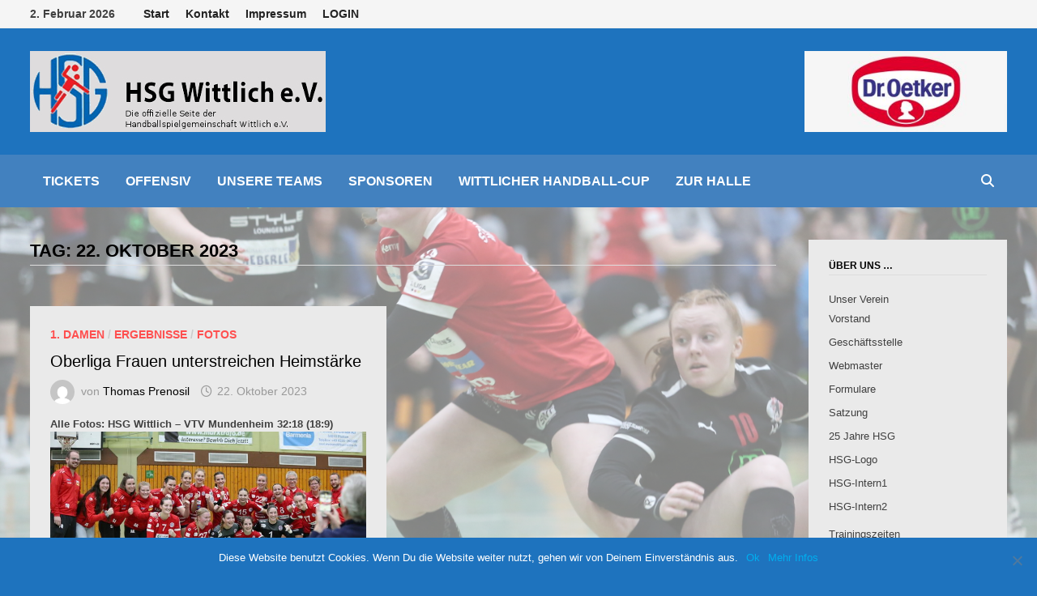

--- FILE ---
content_type: text/html; charset=UTF-8
request_url: https://www.hsg-wittlich.de/2023/10/22/
body_size: 19582
content:
<!doctype html>
<html lang="de">
<head>
	<meta charset="UTF-8">
	<meta name="viewport" content="width=device-width, initial-scale=1">
	<link rel="profile" href="https://gmpg.org/xfn/11">

	<title>22. Oktober 2023</title>

	  <meta name='robots' content='max-image-preview:large' />
	
		
	
  <link rel='dns-prefetch' href='//www.hsg-wittlich.de' />
<link rel="alternate" type="application/rss+xml" title=" &raquo; Feed" href="https://www.hsg-wittlich.de/feed/" />
<link rel="alternate" type="application/rss+xml" title=" &raquo; Kommentar-Feed" href="https://www.hsg-wittlich.de/comments/feed/" />
<script>wppaIsChrome=!!window.chrome &&(!!window.chrome.webstore || !!window.chrome.runtime),wppaOvlActivePanorama=0,wppaFullValign=[],wppaFullHalign=[],wppaFullFrameDelta=[],wppaAutoColumnWidth=[],wppaAutoColumnFrac=[],wppaFadeInAfterFadeOut=false,wppaPreambule=[],wppaThumbnailPitch=[],wppaFilmStripLength=[],wppaFilmStripMargin=[],wppaFilmStripAreaDelta=[],wppaIsMini=[],wppaPortraitOnly=[],wppaLightBox=[],wppaSlideInitRunning=[],wppaSlidePause=[],wppaSlideBlank=[],wppaFilmPageSize=[],wppaAspectRatio=[],wppaFullSize=[],wppaLightboxSingle=[],wppaSiteUrl="https://www.hsg-wittlich.de",wppaMasonryCols=[],wppaVideoPlaying=[],wppaAudioPlaying=[],wppaHis=0,wppaStartHtml=[],wppaCanAjaxRender=false,wppaCanPushState=false,wppaMaxOccur=0,wppaFirstOccur=0,wppaUsePhotoNamesInUrls=false,wppaShareHideWhenRunning=false,wppaCommentRequiredAfterVote=true,wppaTopMoc=0,wppaColWidth=[],wppaMCRWidth=[],wppaFotomotoHideWhenRunning=false,wppaFotomotoMinWidth=400,wppaPhotoView=[],wppaBackgroundColorImage="",wppaPopupLinkType="",wppaPopupOnclick=[],wppaThumbTargetBlank=false,wppaRel="rel",wppaThemeStyles="",wppaStickyHeaderHeight=0,wppaModalBgColor="#ffffff",wppaBoxRadius=0,wppaUploadEdit="none",wppaSlideOffset=[],wppaThumbPage=[],wppaThumbPageSize=0,wppaCoverImageResponsive=[],wppaSearchBoxSelItems=[],wppaSlideWrap=[],wppaHideRightClick=false,wppaGeoZoom=10,wppaAreaMaxFrac=1.0,wppaAreaMaxFracSlide=1.0,wppaNiceScroll=false,wppaIconSizeNormal="default",wppaIconSizeStars=24,wppaFilmInit=[],wppaResizeEndDelay=200,wppaScrollEndDelay=200,wppaRequestInfoDialogText="Please specify your question",wppaGlobalFsIconSize=32,wppaFsFillcolor="#999999",wppaFsBgcolor="transparent",wppaSlideLinkEqual=false,_wppaId=[],_wppaRealId=[],_wppaAvg=[],_wppaDisc=[],_wppaMyr=[],_wppaVRU=[],_wppaLinkUrl=[],_wppaLinkTitle=[],_wppaLinkTarget=[],_wppaCommentHtml=[],_wppaIptcHtml=[],_wppaExifHtml=[],_wppaToTheSame=false,_wppaSlides=[],_wppaNames=[],_wppaFilmThumbTitles=[],_wppaFullNames=[],_wppaDsc=[],_wppaOgDsc=[],_wppaCurIdx=[],_wppaNxtIdx=[],_wppaTimeOut=[],_wppaSSRuns=[],_wppaFg=[],_wppaTP=[],_wppaIsBusy=[],_wppaFirst=[],_wppaVoteInProgress=false,_wppaTextDelay=800,_wppaUrl=[],_wppaSkipRated=[],_wppaLbTitle=[],_wppaStateCount=0,_wppaDidGoto=[],_wppaShareUrl=[],_wppaShareHtml=[],_wppaFilmNoMove=[],_wppaHiresUrl=[],_wppaIsVideo=[],_wppaVideoHtml=[],_wppaAudioHtml=[],_wppaVideoNatWidth=[],_wppaVideoNatHeight=[],_wppaWaitTexts=[],_wppaImageAlt=[],_wppaLastIdx=[],_wppaStopping=[],_wppaFilename=[],_wppaDownloadUrl=[],_wppaLat=[],_wppaLon=[],__wppaOverruleRun=false,wppaOvlIdx=0,wppaOvlFirst=true,wppaOvlKbHandler="",wppaOvlSizeHandler="",wppaOvlPadTop=5,wppaOvlRunning=false,wppaOvlVideoPlaying=false,wppaOvlAudioPlaying=false,wppaOvlShowLegenda=true,wppaOvlShowStartStop=true,wppaOvlRadius=0,wppaOvlBorderWidth=16,wppaOvlOpen=false,wppaOvlClosing=false,wppaThumbSize=100,wppaTfMargin=4,wppaZoomData=[],wppaSphericData=[],wppaOvlTxtHeight=36,wppaOvlOpacity=0.8,wppaOvlOnclickType="none",wppaOvlTheme="black",wppaOvlAnimSpeed=300,wppaOvlSlideSpeed=3000,wppaOvlFontFamily="Helvetica",wppaOvlFontSize="10",wppaOvlFontColor="",wppaOvlFontWeight="bold",wppaOvlLineHeight="12",wppaOvlShowCounter=true,wppaOvlIsVideo=false,wppaShowLegenda="",wppaOvlFsPhotoId=0,wppaPhotoId=0,wppaOvlVideoStart=false,wppaOvlAudioStart=false,wppaOvlIsSingle=false,wppaLastIptc="",wppaLastExif="",wppaIsIpad=false,wppaSvgFillcolor="gray",wppaSvgBgcolor="transparent",wppaSvgCornerStyle="light",wppaCoverSpacing=8,wppaEasingSlide="swing",wppaEasingLightbox="swing",wppaEasingPopup="swing",wppaEasingDefault="swing",wppaIsVideo=false,wppaHasAudio=false,wppaOvlIsPdf=false,wppaOvlImgs=[],wppaKbHandlerInstalled=false,wppaOvlCurIdx=0,wppaOvlSvgInverse=false,wppaOvlHasPanoramas=false,wppaGlobalOvlPanoramaId=0,wppaOvlBrowseOnClick=false,wppaOvlGlobal=false,wppaWppaOverlayActivated=false,wppaOvlTimer=0,wppaSavedContainerWidth=0,wppaSavedContainerHeight=0,wppaTriggerElementID=null,wppaFingerCount=0,wppaStartX=0,wppaStartY=0,wppaCurX=0,wppaCurY=0,wppaDeltaX=0,wppaDeltaY=0,wppaHorzDiff=0,wppaVertDiff=0,wppaMinLength=72,wppaSwipeLength=0,wppaSwipeAngle=null,wppaSwipeDirection=null,wppaSwipeOnLightbox=false,wppaSwipeMocc=0,wppaMobileTimeStart=0,wppa_moveup_url="#",wppa_import="Import",wppa_update="Aktualisieren",wppaUploadToThisAlbum="In dieses Album hochladen",wppaCloseText="Schließen",wppaCropper=[],wppaImageMagickDefaultAspect="NaN",wppaImageDirectory="https://www.hsg-wittlich.de/wp-content/plugins/wp-photo-album-plus/img/",wppaWppaUrl="https://www.hsg-wittlich.de/wp-content/plugins/wp-photo-album-plus",wppaIncludeUrl="https://www.hsg-wittlich.de/wp-includes",wppaAjaxUrl="https://www.hsg-wittlich.de/wppaajax",wppaUploadUrl="https://www.hsg-wittlich.de/wp-content/uploads/wppa",wppaIsIe=false,wppaIsSafari=false,wppaSlideshowNavigationType="icons",wppaAudioHeight=32,wppaFilmThumbTitle="Doppelklicke zum Starten/Stoppen der Diashow",wppaClickToView="Klick zum Anzeigen",wppaLang="de",wppaVoteForMe="Stimme für mich!",wppaVotedForMe="Für mich gestimmt.",wppaDownLoad="Download",wppaSlideShow="Diashow",wppaPhoto="Foto",wppaOf="von",wppaNextPhoto="Nächstes Foto",wppaPreviousPhoto="Vorheriges Foto",wppaNextP="Nächstes",wppaPrevP="Vorh.",wppaAvgRating="Durchschnittliche&nbsp;Bewertung",wppaMyRating="Meine&nbsp;Bewertung",wppaAvgRat="Durchschn.",wppaMyRat="Meine",wppaDislikeMsg="Du hast das Bild als unangemessen markiert.",wppaStart="Start",wppaStop="Stop",wppaPleaseName="Bitte gib deinen Namen ein",wppaPleaseEmail="Bitte gib eine gültige eMail-Adresse ein",wppaPleaseComment="Bitte gib einen Kommentar ein.",wppaProcessing="Verarbeiten...",wppaDone="Fertig!",wppaUploadFailed="Upload fehlgeschlagen",wppaServerError="Serverfehler.",wppaGlobalFsIconSize="32",wppaFsFillcolor="#999999",wppaFsBgcolor="transparent",wppaFsPolicy="lightbox",wppaNiceScroll=false,wppaNiceScrollOpts={cursorwidth:'8px',cursoropacitymin:0.4,cursorcolor:'#777777',cursorborder:'none',cursorborderradius:'6px',autohidemode:'leave',nativeparentscrolling:false,preservenativescrolling:false,bouncescroll:false,smoothscroll:true,cursorborder:'2px solid transparent',horizrailenabled:false,},wppaVersion="8.3.01.010",wppaBackgroundColorImage="#eeeeee",wppaPopupLinkType="photo",wppaAnimationType="fadeover",wppaAnimationSpeed=800,wppaThumbnailAreaDelta=14,wppaTextFrameDelta=181,wppaBoxDelta=14,wppaSlideShowTimeOut=2500,wppaFilmShowGlue=true,wppaMiniTreshold=500,wppaRatingOnce=false,wppaHideWhenEmpty=false,wppaBGcolorNumbar="#cccccc",wppaBcolorNumbar="#cccccc",wppaBGcolorNumbarActive="#333333",wppaBcolorNumbarActive="#333333",wppaFontFamilyNumbar="",wppaFontSizeNumbar="px",wppaFontColorNumbar="#777777",wppaFontWeightNumbar="normal",wppaFontFamilyNumbarActive="",wppaFontSizeNumbarActive="px",wppaFontColorNumbarActive="#777777",wppaFontWeightNumbarActive="bold",wppaNumbarMax="10",wppaNextOnCallback=false,wppaStarOpacity=0.2,wppaEmailRequired="1",wppaSlideBorderWidth=0,wppaAllowAjax=true,wppaUsePhotoNamesInUrls=false,wppaThumbTargetBlank=false,wppaRatingMax=5,wppaRatingDisplayType="graphic",wppaRatingPrec=2,wppaStretch=false,wppaMinThumbSpace=4,wppaThumbSpaceAuto=true,wppaMagnifierCursor="magnifier-small.png",wppaArtMonkyLink="none",wppaAutoOpenComments=true,wppaUpdateAddressLine=true,wppaSlideSwipe=true,wppaMaxCoverWidth=1024,wppaSlideToFullpopup=false,wppaComAltSize=75,wppaBumpViewCount=true,wppaBumpClickCount=false,wppaShareHideWhenRunning=false,wppaFotomoto=false,wppaArtMonkeyButton=true,wppaFotomotoHideWhenRunning=false,wppaCommentRequiredAfterVote=false,wppaFotomotoMinWidth=400,wppaShortQargs=true,wppaOvlHires=true,wppaSlideVideoStart=false,wppaSlideAudioStart=false,wppaRel="data-rel",wppaOvlRadius=12,wppaOvlBorderWidth=8,wppaThemeStyles="",wppaStickyHeaderHeight=0,wppaRenderModal=false,wppaModalQuitImg="url(https://www.hsg-wittlich.de/wp-content/plugins/wp-photo-album-plus/img/smallcross-black.gif)",wppaBoxRadius="6",wppaModalBgColor="#ffffff",wppaUploadEdit="",wppaSvgFillcolor="#666666",wppaSvgBgcolor="transparent",wppaOvlSvgFillcolor="#999999",wppaOvlSvgBgcolor="transparent",wppaSvgCornerStyle="medium",wppaHideRightClick=false,wppaGeoZoom=10,wppaLazyLoad=true,wppaAreaMaxFrac=0,wppaAreaMaxFracSlide=0,wppaIconSizeNormal="default",wppaIconSizeSlide="default",wppaResponseSpeed=0,wppaExtendedResizeCount=0,wppaExtendedResizeDelay=1000,wppaCoverSpacing=8,wppaFilmonlyContinuous=false,wppaNoAnimateOnMobile=false,wppaAjaxScroll=true,wppaThumbSize=100,wppaTfMargin=4,wppaRequestInfoDialogText="Bitte hier deine Frage eingeben",wppaThumbAspect=0.75,wppaOvlTxtHeight="auto",wppaOvlOpacity=0.8,wppaOvlOnclickType="none",wppaOvlTheme="black",wppaOvlAnimSpeed=300,wppaOvlSlideSpeed=5000,wppaVer4WindowWidth=800,wppaVer4WindowHeight=600,wppaOvlShowCounter=true,wppaOvlFontSize="10",wppaOvlFontWeight="bold",wppaOvlLineHeight="12",wppaOvlVideoStart=true,wppaOvlAudioStart=true,wppaOvlShowStartStop=true,wppaIsMobile=false,wppaIsIpad=false,wppaOvlIconSize="32px",wppaOvlBrowseOnClick=false,wppaOvlGlobal=false,wppaPhotoDirectory="https://www.hsg-wittlich.de/wp-content/uploads/wppa/",wppaThumbDirectory="https://www.hsg-wittlich.de/wp-content/uploads/wppa/thumbs/",wppaTempDirectory="https://www.hsg-wittlich.de/wp-content/uploads/wppa/temp/",wppaFontDirectory="https://www.hsg-wittlich.de/wp-content/uploads/wppa/fonts/",wppaNoPreview="Keine Vorschau verfügbar.",wppaUIERR="Es ist kein virtuelles Album eingerichtet.",wppaTxtProcessing="Verarbeiten...",wppaTxtDone="Fertig!",wppaTxtErrUnable="FEHLER:kann Dateien nicht hochladen.",wppaOutputType="-none-",wppaTextSlideshow="WPPA+ Diashow",wppaTextSimpleSlideshow="WPPA+ Einfache Diashow",wppaTextEnterWidgetCaption="Beschriftung des Widgets eingeben",wppaTextSelectAlbum="wähle das Album für die Diashow",wppaTextAddFilmstrip="Filmstreifen hinzufügen",wppaTextCacheThisBlock="Diesen Block cachen",wppaTextCacheUsesSmart="Cache benutzt den in WPPA+ eingebetteten SmartCache",wppaTextCorrShortcode="Entsprechender Shortcode",wppaTextLastAlbumAdded="--- das zuletzt hinzugefügt Album ---",wppaTextAlbumSelect="--- Eine Auswahlliste mit allen Alben,in die der Benutzer hochladen kann ---",wppaTextUploadForm="WPPA Uploadformular",wppaTextUploadHelp="Wenn Uploads nur für ein bestimmtes Album möglich sein sollen,wähle es hier",wppaTextLoginOnly="Nur angemelden Benutzern anzeigen",wppaTextAdminOnly="Nur Administratoren anzeigen",wppaTextUpload="WPPA+ Upload",wppaTextPotd="WPPA+ Foto des Tages",wppaTextPhotoOfTheDay="WPPA+ Foto des Tages";var wppaShortcodeTemplate="";wppaShortcodeTemplateId="";</script><style id='wp-img-auto-sizes-contain-inline-css' type='text/css'>
img:is([sizes=auto i],[sizes^="auto," i]){contain-intrinsic-size:3000px 1500px}
/*# sourceURL=wp-img-auto-sizes-contain-inline-css */
</style>
<link rel='stylesheet' id='infopopup-style-css' href='https://www.hsg-wittlich.de/wp-content/plugins/infopopup/css/infopopup.css?ver=6.9' type='text/css' media='all' />
<style id='wp-emoji-styles-inline-css' type='text/css'>

	img.wp-smiley, img.emoji {
		display: inline !important;
		border: none !important;
		box-shadow: none !important;
		height: 1em !important;
		width: 1em !important;
		margin: 0 0.07em !important;
		vertical-align: -0.1em !important;
		background: none !important;
		padding: 0 !important;
	}
/*# sourceURL=wp-emoji-styles-inline-css */
</style>
<style id='wp-block-library-inline-css' type='text/css'>
:root{--wp-block-synced-color:#7a00df;--wp-block-synced-color--rgb:122,0,223;--wp-bound-block-color:var(--wp-block-synced-color);--wp-editor-canvas-background:#ddd;--wp-admin-theme-color:#007cba;--wp-admin-theme-color--rgb:0,124,186;--wp-admin-theme-color-darker-10:#006ba1;--wp-admin-theme-color-darker-10--rgb:0,107,160.5;--wp-admin-theme-color-darker-20:#005a87;--wp-admin-theme-color-darker-20--rgb:0,90,135;--wp-admin-border-width-focus:2px}@media (min-resolution:192dpi){:root{--wp-admin-border-width-focus:1.5px}}.wp-element-button{cursor:pointer}:root .has-very-light-gray-background-color{background-color:#eee}:root .has-very-dark-gray-background-color{background-color:#313131}:root .has-very-light-gray-color{color:#eee}:root .has-very-dark-gray-color{color:#313131}:root .has-vivid-green-cyan-to-vivid-cyan-blue-gradient-background{background:linear-gradient(135deg,#00d084,#0693e3)}:root .has-purple-crush-gradient-background{background:linear-gradient(135deg,#34e2e4,#4721fb 50%,#ab1dfe)}:root .has-hazy-dawn-gradient-background{background:linear-gradient(135deg,#faaca8,#dad0ec)}:root .has-subdued-olive-gradient-background{background:linear-gradient(135deg,#fafae1,#67a671)}:root .has-atomic-cream-gradient-background{background:linear-gradient(135deg,#fdd79a,#004a59)}:root .has-nightshade-gradient-background{background:linear-gradient(135deg,#330968,#31cdcf)}:root .has-midnight-gradient-background{background:linear-gradient(135deg,#020381,#2874fc)}:root{--wp--preset--font-size--normal:16px;--wp--preset--font-size--huge:42px}.has-regular-font-size{font-size:1em}.has-larger-font-size{font-size:2.625em}.has-normal-font-size{font-size:var(--wp--preset--font-size--normal)}.has-huge-font-size{font-size:var(--wp--preset--font-size--huge)}.has-text-align-center{text-align:center}.has-text-align-left{text-align:left}.has-text-align-right{text-align:right}.has-fit-text{white-space:nowrap!important}#end-resizable-editor-section{display:none}.aligncenter{clear:both}.items-justified-left{justify-content:flex-start}.items-justified-center{justify-content:center}.items-justified-right{justify-content:flex-end}.items-justified-space-between{justify-content:space-between}.screen-reader-text{border:0;clip-path:inset(50%);height:1px;margin:-1px;overflow:hidden;padding:0;position:absolute;width:1px;word-wrap:normal!important}.screen-reader-text:focus{background-color:#ddd;clip-path:none;color:#444;display:block;font-size:1em;height:auto;left:5px;line-height:normal;padding:15px 23px 14px;text-decoration:none;top:5px;width:auto;z-index:100000}html :where(.has-border-color){border-style:solid}html :where([style*=border-top-color]){border-top-style:solid}html :where([style*=border-right-color]){border-right-style:solid}html :where([style*=border-bottom-color]){border-bottom-style:solid}html :where([style*=border-left-color]){border-left-style:solid}html :where([style*=border-width]){border-style:solid}html :where([style*=border-top-width]){border-top-style:solid}html :where([style*=border-right-width]){border-right-style:solid}html :where([style*=border-bottom-width]){border-bottom-style:solid}html :where([style*=border-left-width]){border-left-style:solid}html :where(img[class*=wp-image-]){height:auto;max-width:100%}:where(figure){margin:0 0 1em}html :where(.is-position-sticky){--wp-admin--admin-bar--position-offset:var(--wp-admin--admin-bar--height,0px)}@media screen and (max-width:600px){html :where(.is-position-sticky){--wp-admin--admin-bar--position-offset:0px}}

/*# sourceURL=wp-block-library-inline-css */
</style><style id='global-styles-inline-css' type='text/css'>
:root{--wp--preset--aspect-ratio--square: 1;--wp--preset--aspect-ratio--4-3: 4/3;--wp--preset--aspect-ratio--3-4: 3/4;--wp--preset--aspect-ratio--3-2: 3/2;--wp--preset--aspect-ratio--2-3: 2/3;--wp--preset--aspect-ratio--16-9: 16/9;--wp--preset--aspect-ratio--9-16: 9/16;--wp--preset--color--black: #000000;--wp--preset--color--cyan-bluish-gray: #abb8c3;--wp--preset--color--white: #ffffff;--wp--preset--color--pale-pink: #f78da7;--wp--preset--color--vivid-red: #cf2e2e;--wp--preset--color--luminous-vivid-orange: #ff6900;--wp--preset--color--luminous-vivid-amber: #fcb900;--wp--preset--color--light-green-cyan: #7bdcb5;--wp--preset--color--vivid-green-cyan: #00d084;--wp--preset--color--pale-cyan-blue: #8ed1fc;--wp--preset--color--vivid-cyan-blue: #0693e3;--wp--preset--color--vivid-purple: #9b51e0;--wp--preset--gradient--vivid-cyan-blue-to-vivid-purple: linear-gradient(135deg,rgb(6,147,227) 0%,rgb(155,81,224) 100%);--wp--preset--gradient--light-green-cyan-to-vivid-green-cyan: linear-gradient(135deg,rgb(122,220,180) 0%,rgb(0,208,130) 100%);--wp--preset--gradient--luminous-vivid-amber-to-luminous-vivid-orange: linear-gradient(135deg,rgb(252,185,0) 0%,rgb(255,105,0) 100%);--wp--preset--gradient--luminous-vivid-orange-to-vivid-red: linear-gradient(135deg,rgb(255,105,0) 0%,rgb(207,46,46) 100%);--wp--preset--gradient--very-light-gray-to-cyan-bluish-gray: linear-gradient(135deg,rgb(238,238,238) 0%,rgb(169,184,195) 100%);--wp--preset--gradient--cool-to-warm-spectrum: linear-gradient(135deg,rgb(74,234,220) 0%,rgb(151,120,209) 20%,rgb(207,42,186) 40%,rgb(238,44,130) 60%,rgb(251,105,98) 80%,rgb(254,248,76) 100%);--wp--preset--gradient--blush-light-purple: linear-gradient(135deg,rgb(255,206,236) 0%,rgb(152,150,240) 100%);--wp--preset--gradient--blush-bordeaux: linear-gradient(135deg,rgb(254,205,165) 0%,rgb(254,45,45) 50%,rgb(107,0,62) 100%);--wp--preset--gradient--luminous-dusk: linear-gradient(135deg,rgb(255,203,112) 0%,rgb(199,81,192) 50%,rgb(65,88,208) 100%);--wp--preset--gradient--pale-ocean: linear-gradient(135deg,rgb(255,245,203) 0%,rgb(182,227,212) 50%,rgb(51,167,181) 100%);--wp--preset--gradient--electric-grass: linear-gradient(135deg,rgb(202,248,128) 0%,rgb(113,206,126) 100%);--wp--preset--gradient--midnight: linear-gradient(135deg,rgb(2,3,129) 0%,rgb(40,116,252) 100%);--wp--preset--font-size--small: 13px;--wp--preset--font-size--medium: 20px;--wp--preset--font-size--large: 36px;--wp--preset--font-size--x-large: 42px;--wp--preset--spacing--20: 0.44rem;--wp--preset--spacing--30: 0.67rem;--wp--preset--spacing--40: 1rem;--wp--preset--spacing--50: 1.5rem;--wp--preset--spacing--60: 2.25rem;--wp--preset--spacing--70: 3.38rem;--wp--preset--spacing--80: 5.06rem;--wp--preset--shadow--natural: 6px 6px 9px rgba(0, 0, 0, 0.2);--wp--preset--shadow--deep: 12px 12px 50px rgba(0, 0, 0, 0.4);--wp--preset--shadow--sharp: 6px 6px 0px rgba(0, 0, 0, 0.2);--wp--preset--shadow--outlined: 6px 6px 0px -3px rgb(255, 255, 255), 6px 6px rgb(0, 0, 0);--wp--preset--shadow--crisp: 6px 6px 0px rgb(0, 0, 0);}:where(.is-layout-flex){gap: 0.5em;}:where(.is-layout-grid){gap: 0.5em;}body .is-layout-flex{display: flex;}.is-layout-flex{flex-wrap: wrap;align-items: center;}.is-layout-flex > :is(*, div){margin: 0;}body .is-layout-grid{display: grid;}.is-layout-grid > :is(*, div){margin: 0;}:where(.wp-block-columns.is-layout-flex){gap: 2em;}:where(.wp-block-columns.is-layout-grid){gap: 2em;}:where(.wp-block-post-template.is-layout-flex){gap: 1.25em;}:where(.wp-block-post-template.is-layout-grid){gap: 1.25em;}.has-black-color{color: var(--wp--preset--color--black) !important;}.has-cyan-bluish-gray-color{color: var(--wp--preset--color--cyan-bluish-gray) !important;}.has-white-color{color: var(--wp--preset--color--white) !important;}.has-pale-pink-color{color: var(--wp--preset--color--pale-pink) !important;}.has-vivid-red-color{color: var(--wp--preset--color--vivid-red) !important;}.has-luminous-vivid-orange-color{color: var(--wp--preset--color--luminous-vivid-orange) !important;}.has-luminous-vivid-amber-color{color: var(--wp--preset--color--luminous-vivid-amber) !important;}.has-light-green-cyan-color{color: var(--wp--preset--color--light-green-cyan) !important;}.has-vivid-green-cyan-color{color: var(--wp--preset--color--vivid-green-cyan) !important;}.has-pale-cyan-blue-color{color: var(--wp--preset--color--pale-cyan-blue) !important;}.has-vivid-cyan-blue-color{color: var(--wp--preset--color--vivid-cyan-blue) !important;}.has-vivid-purple-color{color: var(--wp--preset--color--vivid-purple) !important;}.has-black-background-color{background-color: var(--wp--preset--color--black) !important;}.has-cyan-bluish-gray-background-color{background-color: var(--wp--preset--color--cyan-bluish-gray) !important;}.has-white-background-color{background-color: var(--wp--preset--color--white) !important;}.has-pale-pink-background-color{background-color: var(--wp--preset--color--pale-pink) !important;}.has-vivid-red-background-color{background-color: var(--wp--preset--color--vivid-red) !important;}.has-luminous-vivid-orange-background-color{background-color: var(--wp--preset--color--luminous-vivid-orange) !important;}.has-luminous-vivid-amber-background-color{background-color: var(--wp--preset--color--luminous-vivid-amber) !important;}.has-light-green-cyan-background-color{background-color: var(--wp--preset--color--light-green-cyan) !important;}.has-vivid-green-cyan-background-color{background-color: var(--wp--preset--color--vivid-green-cyan) !important;}.has-pale-cyan-blue-background-color{background-color: var(--wp--preset--color--pale-cyan-blue) !important;}.has-vivid-cyan-blue-background-color{background-color: var(--wp--preset--color--vivid-cyan-blue) !important;}.has-vivid-purple-background-color{background-color: var(--wp--preset--color--vivid-purple) !important;}.has-black-border-color{border-color: var(--wp--preset--color--black) !important;}.has-cyan-bluish-gray-border-color{border-color: var(--wp--preset--color--cyan-bluish-gray) !important;}.has-white-border-color{border-color: var(--wp--preset--color--white) !important;}.has-pale-pink-border-color{border-color: var(--wp--preset--color--pale-pink) !important;}.has-vivid-red-border-color{border-color: var(--wp--preset--color--vivid-red) !important;}.has-luminous-vivid-orange-border-color{border-color: var(--wp--preset--color--luminous-vivid-orange) !important;}.has-luminous-vivid-amber-border-color{border-color: var(--wp--preset--color--luminous-vivid-amber) !important;}.has-light-green-cyan-border-color{border-color: var(--wp--preset--color--light-green-cyan) !important;}.has-vivid-green-cyan-border-color{border-color: var(--wp--preset--color--vivid-green-cyan) !important;}.has-pale-cyan-blue-border-color{border-color: var(--wp--preset--color--pale-cyan-blue) !important;}.has-vivid-cyan-blue-border-color{border-color: var(--wp--preset--color--vivid-cyan-blue) !important;}.has-vivid-purple-border-color{border-color: var(--wp--preset--color--vivid-purple) !important;}.has-vivid-cyan-blue-to-vivid-purple-gradient-background{background: var(--wp--preset--gradient--vivid-cyan-blue-to-vivid-purple) !important;}.has-light-green-cyan-to-vivid-green-cyan-gradient-background{background: var(--wp--preset--gradient--light-green-cyan-to-vivid-green-cyan) !important;}.has-luminous-vivid-amber-to-luminous-vivid-orange-gradient-background{background: var(--wp--preset--gradient--luminous-vivid-amber-to-luminous-vivid-orange) !important;}.has-luminous-vivid-orange-to-vivid-red-gradient-background{background: var(--wp--preset--gradient--luminous-vivid-orange-to-vivid-red) !important;}.has-very-light-gray-to-cyan-bluish-gray-gradient-background{background: var(--wp--preset--gradient--very-light-gray-to-cyan-bluish-gray) !important;}.has-cool-to-warm-spectrum-gradient-background{background: var(--wp--preset--gradient--cool-to-warm-spectrum) !important;}.has-blush-light-purple-gradient-background{background: var(--wp--preset--gradient--blush-light-purple) !important;}.has-blush-bordeaux-gradient-background{background: var(--wp--preset--gradient--blush-bordeaux) !important;}.has-luminous-dusk-gradient-background{background: var(--wp--preset--gradient--luminous-dusk) !important;}.has-pale-ocean-gradient-background{background: var(--wp--preset--gradient--pale-ocean) !important;}.has-electric-grass-gradient-background{background: var(--wp--preset--gradient--electric-grass) !important;}.has-midnight-gradient-background{background: var(--wp--preset--gradient--midnight) !important;}.has-small-font-size{font-size: var(--wp--preset--font-size--small) !important;}.has-medium-font-size{font-size: var(--wp--preset--font-size--medium) !important;}.has-large-font-size{font-size: var(--wp--preset--font-size--large) !important;}.has-x-large-font-size{font-size: var(--wp--preset--font-size--x-large) !important;}
/*# sourceURL=global-styles-inline-css */
</style>

<style id='classic-theme-styles-inline-css' type='text/css'>
/*! This file is auto-generated */
.wp-block-button__link{color:#fff;background-color:#32373c;border-radius:9999px;box-shadow:none;text-decoration:none;padding:calc(.667em + 2px) calc(1.333em + 2px);font-size:1.125em}.wp-block-file__button{background:#32373c;color:#fff;text-decoration:none}
/*# sourceURL=/wp-includes/css/classic-themes.min.css */
</style>
<link rel='stylesheet' id='contact-form-7-css' href='https://www.hsg-wittlich.de/wp-content/plugins/contact-form-7/includes/css/styles.css?ver=6.0.3' type='text/css' media='all' />
<link rel='stylesheet' id='cookie-notice-front-css' href='https://www.hsg-wittlich.de/wp-content/plugins/cookie-notice/css/front.min.css?ver=2.5.4' type='text/css' media='all' />
<link rel='stylesheet' id='mr-frontend-style-css' href='https://www.hsg-wittlich.de/wp-content/plugins/multi-rating/css/frontend.css?ver=6.9' type='text/css' media='all' />
<link rel='stylesheet' id='page-list-style-css' href='https://www.hsg-wittlich.de/wp-content/plugins/page-list/css/page-list.css?ver=5.6' type='text/css' media='all' />
<link rel='stylesheet' id='wppa_style-css' href='https://www.hsg-wittlich.de/wp-content/plugins/wp-photo-album-plus/wppa-style.css?ver=230104-181310' type='text/css' media='all' />
<style id='wppa_style-inline-css' type='text/css'>

.wppa-box {	border-style: solid; border-width:1px;border-radius:6px; -moz-border-radius:6px;margin-bottom:8px;background-color:#eeeeee;border-color:#cccccc; }
.wppa-mini-box { border-style: solid; border-width:1px;border-radius:2px;border-color:#cccccc; }
.wppa-cover-box {  }
.wppa-cover-text-frame {  }
.wppa-box-text {  }
.wppa-box-text, .wppa-box-text-nocolor { font-weight:normal; }
.wppa-thumb-text { font-weight:normal; }
.wppa-nav-text { font-weight:normal; }
.wppa-img { background-color:#eeeeee; }
.wppa-title { font-weight:bold; }
.wppa-fulldesc { font-weight:normal; }
.wppa-fulltitle { font-weight:normal; }
/*# sourceURL=wppa_style-inline-css */
</style>
<link rel='stylesheet' id='wp-lightbox-2.min.css-css' href='https://www.hsg-wittlich.de/wp-content/plugins/wp-lightbox-2/styles/lightbox.min.css?ver=1.3.4' type='text/css' media='all' />
<link rel='stylesheet' id='font-awesome-css' href='https://www.hsg-wittlich.de/wp-content/themes/bam-pro/assets/fonts/css/all.min.css?ver=5.15.4' type='text/css' media='all' />
<link rel='stylesheet' id='bam-style-css' href='https://www.hsg-wittlich.de/wp-content/themes/bam-pro/style.css?ver=1.4.1' type='text/css' media='all' />
<link rel='stylesheet' id='dashicons-css' href='https://www.hsg-wittlich.de/wp-includes/css/dashicons.min.css?ver=6.9' type='text/css' media='all' />
<link rel='stylesheet' id='text-effect-shortcodes-css' href='https://www.hsg-wittlich.de/wp-content/plugins/text-effect-shortcodes/text-effect-shortcodes.css?ver=6.9' type='text/css' media='all' />
<script type="text/javascript" src="https://www.hsg-wittlich.de/wp-includes/js/jquery/jquery.min.js?ver=3.7.1" id="jquery-core-js"></script>
<script type="text/javascript" src="https://www.hsg-wittlich.de/wp-includes/js/jquery/jquery-migrate.min.js?ver=3.4.1" id="jquery-migrate-js"></script>
<script type="text/javascript" id="cookie-notice-front-js-before">
/* <![CDATA[ */
var cnArgs = {"ajaxUrl":"https:\/\/www.hsg-wittlich.de\/wp-admin\/admin-ajax.php","nonce":"1efc2d8ae5","hideEffect":"fade","position":"bottom","onScroll":false,"onScrollOffset":100,"onClick":false,"cookieName":"cookie_notice_accepted","cookieTime":2592000,"cookieTimeRejected":2592000,"globalCookie":false,"redirection":false,"cache":false,"revokeCookies":false,"revokeCookiesOpt":"automatic"};

//# sourceURL=cookie-notice-front-js-before
/* ]]> */
</script>
<script type="text/javascript" src="https://www.hsg-wittlich.de/wp-content/plugins/cookie-notice/js/front.min.js?ver=2.5.4" id="cookie-notice-front-js"></script>
<link rel="https://api.w.org/" href="https://www.hsg-wittlich.de/wp-json/" /><link rel="EditURI" type="application/rsd+xml" title="RSD" href="https://www.hsg-wittlich.de/xmlrpc.php?rsd" />
<meta name="generator" content="WordPress 6.9" />
		<style type="text/css">
			form.rating-form {
	/* i.e. rating form custom CSS:
	border: 3px solid #BABABA;
	background-color: #A1BED4;
	-webkit-border-radius: 10px;
	-moz-border-radius: 10px;
	border-radius: 10px;
	padding: 10px;
	margin-top: 20px;
	width: auto; */
}		</style>
				<!-- HappyForms global container -->
		<script type="text/javascript">HappyForms = {};</script>
		<!-- End of HappyForms global container -->
				<style type="text/css">
					.site-title,
			.site-description {
				position: absolute;
				clip: rect(1px, 1px, 1px, 1px);
				display: none;
			}
				</style>
		<style type="text/css" id="custom-background-css">
body.custom-background { background-image: url("https://www.hsg-wittlich.de/wp-content/uploads/2024/08/6O3A1773-TPkl.jpg"); background-position: left top; background-size: cover; background-repeat: no-repeat; background-attachment: fixed; }
</style>
	<link rel="icon" href="https://www.hsg-wittlich.de/wp-content/uploads/2020/10/cropped-logo-hsg-32x32.jpg" sizes="32x32" />
<link rel="icon" href="https://www.hsg-wittlich.de/wp-content/uploads/2020/10/cropped-logo-hsg-192x192.jpg" sizes="192x192" />
<link rel="apple-touch-icon" href="https://www.hsg-wittlich.de/wp-content/uploads/2020/10/cropped-logo-hsg-180x180.jpg" />
<meta name="msapplication-TileImage" content="https://www.hsg-wittlich.de/wp-content/uploads/2020/10/cropped-logo-hsg-270x270.jpg" />
		<style type="text/css" id="wp-custom-css">
			body {
-webkit-hyphens: auto;
-moz-hyphens: auto;
-ms-hyphens: auto;
hyphens: auto;
}

body.boxed-layout #page {
/*Do not change this value*/
background: transparent;
}

body.boxed-layout.custom-background.separate-containers .site-content,
body.boxed-layout.separate-containers .site-content {
/*You can change following value to fully transparent by giving 'transparent' instead of the value rgba(255, 255, 255, 0.25)*/
background: rgba(255, 255, 255, 0.5);
}

.page-id-5832 #main {
background: transparent;
}

.page-id-5834 #main {
background: rgba(255, 255, 255, 0.5);
}

.page-id-10834 #main {
background: rgba(255, 255, 255, 0.5);
}

.page-id-5941 #main {
background: rgba(255, 255, 255, 0.5);
}

.page-id-11747 #main {
background: rgba(255, 255, 255, 0.5);
}

.page-id-21598 #main {
background: rgba(255, 255, 255, 0.5);
}		</style>
		
		<style type="text/css" id="theme-custom-css">
			/* Header CSS */
                    body.boxed-layout #page {
                        max-width: 1347px;
                    }
                
                    @media ( min-width: 768px ) {
                        #primary {
                            width: 78%;
                        }
                    }
                
                    @media ( min-width: 768px ) {
                        #secondary {
                            width: 22%;
                        }
                    }
                /* Color CSS */
                    .page-content a,
                    .entry-content a {
                        color: #1e73be;
                    }
                
                    .page-content a:hover,
                    .entry-content a:hover {
                        color: #1e73be;
                    }
                
                    button:hover,
                    input[type="button"]:hover,
                    input[type="reset"]:hover,
                    input[type="submit"]:hover,
                    .wp-block-search .wp-block-search__button:hover,
                    .bam-readmore:hover {
                        background: #000000;
                    }
                
                    body.boxed-layout.custom-background,
                    body.boxed-layout {
                        background-color: #dddddd;
                    }
                
                    body.boxed-layout.custom-background.separate-containers,
                    body.boxed-layout.separate-containers {
                        background-color: #1e73be;
                    }
                
                    body.boxed-layout.separate-containers .site-content {
                        background: #7c9dbf;
                    }
                
                    body.wide-layout.custom-background.separate-containers,
                    body.wide-layout.separate-containers {
                        background-color: #eeeeee;
                    }
                
                    body.separate-containers .blog-entry-inner,
                    body.separate-containers.single .site-main,
                    body.separate-containers.page .site-main,
                    body.separate-containers #secondary .widget,
                    body.separate-containers .bm-magazine .widget,
                    body.separate-containers .bm-magazine-featured .widget {
                        background: #eaeaea;
                    }
                /* Header CSS */
                        .site-header.default-style .main-navigation ul li a, .site-header.default-style .bam-search-button-icon, .site-header.default-style .menu-toggle { line-height: 65px; }
                        .site-header.default-style .main-navigation ul ul li a { line-height: 1.3; }
                        .site-header.default-style .bam-search-box-container { top: 65px }
                    
                        .site-header.default-style { background-color: #1e73be; }
                    
                        .site-header.default-style .main-navigation { background: #4281bf; }
                    /* Typography CSS */body, button, input, select, optgroup, textarea{font-size:13px;}.bam-entry .entry-title a{font-size:20px;}.bam-single-post .entry-content{font-size:14px;}.widget-title, .widget-title a, .is-style-bam-widget-title{font-size:12px;}		</style>

	<link rel='stylesheet' id='wpmi-frontend-css' href='https://www.hsg-wittlich.de/wp-content/plugins/wp-menu-icons/build/frontend/css/style.css?ver=3.2.5' type='text/css' media='all' />
<link rel='stylesheet' id='wp-menu-icons-eleganticons-css' href='https://www.hsg-wittlich.de/wp-content/plugins/wp-menu-icons/assets/frontend/icons/eleganticons/style.min.css?ver=6.9' type='text/css' media='all' />
<link rel='stylesheet' id='nsmw-font-awesome-all-css-css' href='https://www.hsg-wittlich.de/wp-content/plugins/new-social-media-widget/css/all.css?ver=6.9' type='text/css' media='all' />
<link rel='stylesheet' id='nsmw-bootstrap-css-css' href='https://www.hsg-wittlich.de/wp-content/plugins/new-social-media-widget/css/output-bootstrap.css?ver=6.9' type='text/css' media='all' />
<link rel='stylesheet' id='nsmw-hover-min-css-css' href='https://www.hsg-wittlich.de/wp-content/plugins/new-social-media-widget/css/hover-min.css?ver=6.9' type='text/css' media='all' />
</head>

<body class="archive date custom-background wp-custom-logo wp-embed-responsive wp-theme-bam-pro cookies-not-set hfeed boxed-layout right-sidebar separate-containers bm-wts-s1">



<div id="page" class="site">
	<a class="skip-link screen-reader-text" href="#content">Zurück zum Inhalt</a>

	
<div id="topbar" class="bam-topbar clearfix">

    <div class="container">

                    <button class="menu-toggle" aria-controls="top-bar-menu" aria-expanded="false" data-toggle-target=".mobile-dropdown-top > .mobile-navigation">
                <i class="fas fa-bars"></i>
                                <span class="screen-reader-text">Menü</span>            </button>
        
                    <span class="bam-date">2. Februar 2026</span>
        
            <div id="top-navigation" class="top-navigation">
        <div class="menu-horizontal-container"><ul id="top-menu" class="menu"><li id="menu-item-6753" class="menu-item menu-item-type-custom menu-item-object-custom menu-item-home menu-item-6753"><a href="https://www.hsg-wittlich.de/">Start</a></li>
<li id="menu-item-47666" class="menu-item menu-item-type-post_type menu-item-object-page menu-item-47666"><a href="https://www.hsg-wittlich.de/kontakt/">Kontakt</a></li>
<li id="menu-item-5838" class="menu-item menu-item-type-post_type menu-item-object-page menu-item-5838"><a href="https://www.hsg-wittlich.de/impressum/">Impressum</a></li>
<li id="menu-item-6943" class="menu-item menu-item-type-post_type menu-item-object-page menu-item-6943"><a href="https://www.hsg-wittlich.de/login/">LOGIN</a></li>
</ul></div>					
    </div>		

        
<div class="bam-topbar-social colored">

    
        
            
                        
        
            
                        
        
            
                        
        
            
                        
        
            
                        
        
            
                        
        
            
                        
        
            
                        
        
            
                        
        
            
                        
        
            
                        
        
            
                        
        
            
                        
        
            
                        
        
            
                        
        
            
                        
        
            
                        
        
            
                        
        
            
                        
        
            
                        
        
            
                        
        
            
                        
        
            
                        
        
    
</div><!-- .bam-social-media -->
    </div>

</div>


    <div class="mobile-dropdown-top bam-mobile-dropdown">
        <nav class="mobile-navigation">
            <div class="menu-horizontal-container"><ul id="mobile-dropdown-top" class="menu"><li class="menu-item menu-item-type-custom menu-item-object-custom menu-item-home menu-item-6753"><a href="https://www.hsg-wittlich.de/">Start</a></li>
<li class="menu-item menu-item-type-post_type menu-item-object-page menu-item-47666"><a href="https://www.hsg-wittlich.de/kontakt/">Kontakt</a></li>
<li class="menu-item menu-item-type-post_type menu-item-object-page menu-item-5838"><a href="https://www.hsg-wittlich.de/impressum/">Impressum</a></li>
<li class="menu-item menu-item-type-post_type menu-item-object-page menu-item-6943"><a href="https://www.hsg-wittlich.de/login/">LOGIN</a></li>
</ul></div>        </nav>
    </div>


	


<header id="masthead" class="site-header default-style">

    
    

<div id="site-header-inner" class="clearfix container left-logo">

    <div class="site-branding">
    <div class="site-branding-inner">

                    <div class="site-logo-image"><a href="https://www.hsg-wittlich.de/" class="custom-logo-link" rel="home"><img width="365" height="100" src="https://www.hsg-wittlich.de/wp-content/uploads/2023/02/hsg-logo-5.jpg" class="custom-logo" alt="" decoding="async" srcset="https://www.hsg-wittlich.de/wp-content/uploads/2023/02/hsg-logo-5.jpg 365w, https://www.hsg-wittlich.de/wp-content/uploads/2023/02/hsg-logo-5-300x82.jpg 300w" sizes="(max-width: 365px) 100vw, 365px" /></a></div>
        
        <div class="site-branding-text">
                            <p class="site-title"><a href="https://www.hsg-wittlich.de/" rel="home"></a></p>
                        </div><!-- .site-branding-text -->

    </div><!-- .site-branding-inner -->
</div><!-- .site-branding -->
    
<div class="header-sidebar">
    <div class="header-sidebar-inner">
        <section id="media_image-3" class="widget widget_media_image"><a href="https://www.oetker.de/" target="_blank"><img width="250" height="100" src="https://www.hsg-wittlich.de/wp-content/uploads/2025/05/DrOetker-Logo7-300x120.jpg" class="image wp-image-50337  attachment-250x100 size-250x100" alt="" style="max-width: 100%; height: auto;" decoding="async" srcset="https://www.hsg-wittlich.de/wp-content/uploads/2025/05/DrOetker-Logo7-300x120.jpg 300w, https://www.hsg-wittlich.de/wp-content/uploads/2025/05/DrOetker-Logo7-768x307.jpg 768w, https://www.hsg-wittlich.de/wp-content/uploads/2025/05/DrOetker-Logo7.jpg 1000w" sizes="(max-width: 250px) 100vw, 250px" /></a></section>    </div><!-- .header-sidebar-inner -->
</div><!-- .header-sidebar -->
    
</div><!-- #site-header-inner -->



<nav id="site-navigation" class="main-navigation">

    <div id="site-navigation-inner" class="container align-left show-search">
        
        <div class="menu-sub-menu-container"><ul id="primary-menu" class="menu"><li id="menu-item-26557" class="menu-item menu-item-type-post_type menu-item-object-page menu-item-26557"><a href="https://www.hsg-wittlich.de/tickets/">Tickets</a></li>
<li id="menu-item-11751" class="menu-item menu-item-type-post_type menu-item-object-page menu-item-11751"><a href="https://www.hsg-wittlich.de/offensiv/">offensiv</a></li>
<li id="menu-item-5951" class="menu-item menu-item-type-post_type menu-item-object-page menu-item-5951"><a href="https://www.hsg-wittlich.de/die-hsg-teams/">Unsere Teams</a></li>
<li id="menu-item-6191" class="menu-item menu-item-type-post_type menu-item-object-page menu-item-6191"><a href="https://www.hsg-wittlich.de/sponsoren/">Sponsoren</a></li>
<li id="menu-item-10836" class="menu-item menu-item-type-post_type menu-item-object-page menu-item-10836"><a href="https://www.hsg-wittlich.de/wittlicher-handball-cup/">Wittlicher Handball-Cup</a></li>
<li id="menu-item-6800" class="menu-item menu-item-type-post_type menu-item-object-page menu-item-6800"><a href="https://www.hsg-wittlich.de/zur-halle/">Zur Halle</a></li>
</ul></div><div class="bam-search-button-icon">
    <i class="fas fa-search" aria-hidden="true"></i></div>
<div class="bam-search-box-container">
    <div class="bam-search-box">
        <form role="search" method="get" class="search-form" action="https://www.hsg-wittlich.de/">
				<label>
					<span class="screen-reader-text">Suche nach:</span>
					<input type="search" class="search-field" placeholder="Suchen …" value="" name="s" />
				</label>
				<input type="submit" class="search-submit" value="Suchen" />
			</form>    </div><!-- th-search-box -->
</div><!-- .th-search-box-container -->
        
        <button class="menu-toggle" aria-controls="primary-menu" aria-expanded="false" data-toggle-target=".mobile-dropdown > .mobile-navigation">
            <i class="fas fa-bars"></i>
                        Menü        </button>
        
    </div><!-- .container -->
    
</nav><!-- #site-navigation -->
<div class="mobile-dropdown bam-mobile-dropdown">
    <nav class="mobile-navigation">
        <div class="menu-sub-menu-container"><ul id="primary-menu-mobile" class="menu"><li class="menu-item menu-item-type-post_type menu-item-object-page menu-item-26557"><a href="https://www.hsg-wittlich.de/tickets/">Tickets</a></li>
<li class="menu-item menu-item-type-post_type menu-item-object-page menu-item-11751"><a href="https://www.hsg-wittlich.de/offensiv/">offensiv</a></li>
<li class="menu-item menu-item-type-post_type menu-item-object-page menu-item-5951"><a href="https://www.hsg-wittlich.de/die-hsg-teams/">Unsere Teams</a></li>
<li class="menu-item menu-item-type-post_type menu-item-object-page menu-item-6191"><a href="https://www.hsg-wittlich.de/sponsoren/">Sponsoren</a></li>
<li class="menu-item menu-item-type-post_type menu-item-object-page menu-item-10836"><a href="https://www.hsg-wittlich.de/wittlicher-handball-cup/">Wittlicher Handball-Cup</a></li>
<li class="menu-item menu-item-type-post_type menu-item-object-page menu-item-6800"><a href="https://www.hsg-wittlich.de/zur-halle/">Zur Halle</a></li>
</ul></div>    </nav>
</div>

    
         
</header><!-- #masthead -->


	
	<div id="content" class="site-content">
		<div class="container">

	
	<div id="primary" class="content-area">

		<div class="theiaStickySidebar">
		<main id="main" class="site-main">

			
				<header class="page-header">
					<h1 class="page-title">Tag: <span>22. Oktober 2023</span></h1>				</header><!-- .page-header -->

					
			
			<div id="blog-entries" class="blog-wrap clearfix grid-style th-grid-2">

				
				
				
					
					

<article id="post-39587" class="bam-entry clearfix grid-entry th-col-1 post-39587 post type-post status-publish format-standard hentry category-c26-1-damen category-ergebnisse category-fotos">

	
	<div class="blog-entry-inner clearfix">

		
		
		<div class="blog-entry-content">

			
			<div class="category-list">
				<span class="cat-links"><a href="https://www.hsg-wittlich.de/category/c16-aktuelles/c17-spielberichte/c15-die-senioren/c26-1-damen/" rel="category tag">1. Damen</a> / <a href="https://www.hsg-wittlich.de/category/c16-aktuelles/ergebnisse/" rel="category tag">Ergebnisse</a> / <a href="https://www.hsg-wittlich.de/category/fotos/" rel="category tag">Fotos</a></span>			</div><!-- .category-list -->

			<header class="entry-header">
				<h2 class="entry-title"><a href="https://www.hsg-wittlich.de/2023/10/22/oberliga-frauen-kassieren-in-hassloch-die-zweite-saisonniederlage/" rel="bookmark">Oberliga Frauen unterstreichen Heimstärke</a></h2>					<div class="entry-meta">
						<span class="byline"> <img class="author-photo" alt="Thomas Prenosil" src="https://secure.gravatar.com/avatar/97ec7c8b362db5666630ac04d64648506344bd0d5e35ce0a29c4cd9b548e6bc9?s=96&#038;d=mm&#038;r=g" />von <span class="author vcard"><a class="url fn n" href="https://www.hsg-wittlich.de/author/thomas-prenosil/">Thomas Prenosil</a></span></span><span class="posted-on"><i class="far fa-clock"></i><a href="https://www.hsg-wittlich.de/2023/10/22/oberliga-frauen-kassieren-in-hassloch-die-zweite-saisonniederlage/" rel="bookmark"><time class="entry-date published sm-hu" datetime="2023-10-22T22:00:00+02:00">22. Oktober 2023</time><time class="updated" datetime="2023-10-23T22:38:30+02:00">23. Oktober 2023</time></a></span>					</div><!-- .entry-meta -->
							</header><!-- .entry-header -->

			
			
			<div class="entry-summary">
				<p><strong>Alle Fotos: HSG Wittlich – VTV Mundenheim 32:18 (18:9)</strong><br />
<a href="https://www.hsg-wittlich.de/wp-content/uploads/2023/10/6O3A1646mdkl.jpg" rel="lightbox[39587]"><img fetchpriority="high" decoding="async" class="alignnone wp-image-39585" src="https://www.hsg-wittlich.de/wp-content/uploads/2023/10/6O3A1646mdkl.jpg" alt="" width="600" height="400" srcset="https://www.hsg-wittlich.de/wp-content/uploads/2023/10/6O3A1646mdkl.jpg 800w, https://www.hsg-wittlich.de/wp-content/uploads/2023/10/6O3A1646mdkl-300x200.jpg 300w, https://www.hsg-wittlich.de/wp-content/uploads/2023/10/6O3A1646mdkl-768x512.jpg 768w" sizes="(max-width: 600px) 100vw, 600px" /></a> <a href="https://www.hsg-wittlich.de/2023/10/22/oberliga-frauen-kassieren-in-hassloch-die-zweite-saisonniederlage/#more-39587" class="more-link"><span aria-label="Oberliga Frauen unterstreichen Heimstärke weiterlesen">(mehr &hellip;)</span></a></p>
					<div class="entry-readmore">
						<a href="https://www.hsg-wittlich.de/2023/10/22/oberliga-frauen-kassieren-in-hassloch-die-zweite-saisonniederlage/" class="bam-readmore">
							<span class="screen-reader-text">Oberliga Frauen unterstreichen Heimstärke</span>							Weiterlesen						</a>
					</div>
							</div><!-- .entry-summary -->

			
			<footer class="entry-footer">
							</footer><!-- .entry-footer -->

		</div><!-- .blog-entry-content -->

		
	</div><!-- .blog-entry-inner -->

</article><!-- #post-39587 -->

					
				
			</div><!-- #blog-entries -->

			
			
		</main><!-- #main -->

		</div><!-- .theiaStickySidebar -->
	</div><!-- #primary -->

	


<aside id="secondary" class="widget-area">

	<div class="theiaStickySidebar">

		
		<section id="nav_menu-2" class="widget widget_nav_menu"><div class="bwt-container"><h4 class="widget-title">Über uns &#8230;</h4></div><div class="menu-vertikal-container"><ul id="menu-vertikal" class="menu"><li id="menu-item-5858" class="menu-item menu-item-type-post_type menu-item-object-page menu-item-has-children menu-item-5858"><a href="https://www.hsg-wittlich.de/der-verein/">Unser Verein</a>
<ul class="sub-menu">
	<li id="menu-item-8588" class="menu-item menu-item-type-post_type menu-item-object-page menu-item-8588"><a href="https://www.hsg-wittlich.de/der-vorstand-2/">Vorstand</a></li>
	<li id="menu-item-5960" class="menu-item menu-item-type-post_type menu-item-object-page menu-item-5960"><a href="https://www.hsg-wittlich.de/geschaftsstelle/">Geschäftsstelle</a></li>
	<li id="menu-item-6919" class="menu-item menu-item-type-post_type menu-item-object-page menu-item-6919"><a href="https://www.hsg-wittlich.de/homepage/">Webmaster</a></li>
	<li id="menu-item-5959" class="menu-item menu-item-type-post_type menu-item-object-page menu-item-5959"><a href="https://www.hsg-wittlich.de/formulare/">Formulare</a></li>
	<li id="menu-item-5956" class="menu-item menu-item-type-post_type menu-item-object-page menu-item-5956"><a href="https://www.hsg-wittlich.de/satzung/">Satzung</a></li>
	<li id="menu-item-26558" class="menu-item menu-item-type-post_type menu-item-object-page menu-item-26558"><a href="https://www.hsg-wittlich.de/25-jahre-hsg/">25 Jahre HSG</a></li>
	<li id="menu-item-27049" class="menu-item menu-item-type-post_type menu-item-object-page menu-item-27049"><a href="https://www.hsg-wittlich.de/hsg-logo/">HSG-Logo</a></li>
	<li id="menu-item-32149" class="menu-item menu-item-type-post_type menu-item-object-page menu-item-32149"><a href="https://www.hsg-wittlich.de/hsg-intern1/">HSG-Intern1</a></li>
	<li id="menu-item-32150" class="menu-item menu-item-type-post_type menu-item-object-page menu-item-32150"><a href="https://www.hsg-wittlich.de/hsg-innern2/">HSG-Intern2</a></li>
</ul>
</li>
<li id="menu-item-5864" class="menu-item menu-item-type-post_type menu-item-object-page menu-item-5864"><a href="https://www.hsg-wittlich.de/trainingszeiten/">Trainingszeiten</a></li>
<li id="menu-item-11099" class="menu-item menu-item-type-post_type menu-item-object-page menu-item-11099"><a href="https://www.hsg-wittlich.de/handballfoerderverein-wittlich/">Handballförderverein</a></li>
<li id="menu-item-45623" class="menu-item menu-item-type-post_type menu-item-object-post menu-item-45623"><a href="https://www.hsg-wittlich.de/2024/10/09/endlich-wieder-da-sichere-dir-dein-stueck-vom-spielfeld/">Aktion: Spielfeldanteil</a></li>
<li id="menu-item-34220" class="menu-item menu-item-type-post_type menu-item-object-page menu-item-34220"><a href="https://www.hsg-wittlich.de/fans/">Fotos &#038; Faninfos</a></li>
</ul></div></section><section id="widget_sp_image-39" class="widget widget_sp_image"><a href="https://www.hsg-wittlich.de/?p=51259" target="_blank" class="widget_sp_image-image-link"><img width="150" height="75" class="attachment-150x75" style="max-width: 100%;" src="https://www.hsg-wittlich.de/wp-content/uploads/2023/11/Infothek2-Damen1.jpg" /></a></section><section id="widget_sp_image-23" class="widget widget_sp_image"><div class="bwt-container"><h4 class="widget-title">Handball aus der Säubrenner Stadt: Saustark! Saugut! Saucool!</h4></div><img width="120" height="120" alt="Handball aus der Säubrenner Stadt: Saustark! Saugut! Saucool!" class="attachment-120x120" style="max-width: 100%;" src="https://www.hsg-wittlich.de/wp-content/uploads/2021/12/hsg-kampfsau-F2.png" /></section><section id="widget_sp_image-27" class="widget widget_sp_image"><div class="bwt-container"><h4 class="widget-title">Werden Sie</h4></div><a href="https://www.hsg-wittlich.de/sponsoren/" target="_blank" class="widget_sp_image-image-link" title="Werden Sie"><img width="163" height="22" alt="Werden Sie" class="attachment-163x22" style="max-width: 100%;" src="https://www.hsg-wittlich.de/wp-content/uploads/2017/10/Teamsponsor-12.gif" /></a></section><section id="widget_sp_image-28" class="widget widget_sp_image"><div class="bwt-container"><h4 class="widget-title">Werden Sie Mitglied im</h4></div><a href="https://www.hsg-wittlich.de/handballfoerderverein-wittlich/" target="_blank" class="widget_sp_image-image-link" title="Werden Sie Mitglied im"><img width="242" height="17" alt="Werden Sie Mitglied im" class="attachment-242x17" style="max-width: 100%;" src="https://www.hsg-wittlich.de/wp-content/uploads/2017/10/Handballfoerderverein-12.gif" /></a></section><section id="text-10" class="widget widget_text">			<div class="textwidget"><p><a href="#" onclick="window.open('https://www.sitelock.com/verify.php?site=hsg-wittlich.de','SiteLock','width=600,height=600,left=160,top=170');" ><img decoding="async" class="img-fluid" alt="SiteLock" title="SiteLock" src="https://shield.sitelock.com/shield/hsg-wittlich.de" /></a></p>
</div>
		</section>
		
	</div><!-- .theiaStickySidebar -->

</aside><!-- #secondary -->

	</div><!-- .container -->
	</div><!-- #content -->

	
	
	<footer id="colophon" class="site-footer">

		
		
		<div class="footer-widget-area clearfix th-columns-4">
			<div class="container">
				<div class="footer-widget-area-inner">
					<div class="col column-1">
						<section id="widget_sp_image-37" class="widget widget_sp_image"><div class="bwt-container"><h4 class="widget-title">Handball-News</h4></div><a href="https://sport1.de/handball#/newswidgetNeu" target="_blank" class="widget_sp_image-image-link" title="Handball-News"><img width="200" height="52" alt="Handball-News" class="attachment-200x52" style="max-width: 100%;" src="https://www.hsg-wittlich.de/wp-content/uploads/2016/10/sport1-3.gif" /></a></section>		<style>
					#nsmw-div-18637 {
			padding : 4px !important ;
		}
		.smw-container-18637 {
			clear: none !important;
			background-color:blue !important ; 
			list-style-type: none;
			line-height: 60px;
			cursor: pointer;
			width: 100%;
			height: 100%;
		}	
		.social-media-link-18637 {
			color: white !important ;
		}
		</style>		
			<section id="new_social_media_widget-8" class="widget new_social_media_widget"><div class="bwt-container"><h4 class="widget-title">HSG Damen</h4></div>			
		<div class="row text-center">	
						<div id="nsmw-div-18637" class="col-md-4 col-sm-4 col-xs-4">
				<div class="smw-container-18637">
					<a href="https://www.facebook.com/hsgwittlichdamen/" class="social-media-link-18637">
						<i class='fab fa-facebook fa-3x' aria-hidden='true'></i>
					</a>
				</div>
			</div>
															<div id="nsmw-div-18637" class="col-md-4 col-sm-4 col-xs-4">
				<div class="smw-container-18637">
					<a href="https://www.instagram.com/hsg_wittlich/?hl=de" class="social-media-link-18637">
						<i class='fab fa-instagram fa-3x' aria-hidden='true'></i>
					</a>
				</div>
			</div>
																														
		</div>
			</section>					</div>

											<div class="col column-2">
							<section id="widget_sp_image-36" class="widget widget_sp_image"><div class="bwt-container"><h4 class="widget-title">DHB handball.net</h4></div><a href="https://www.handball.net" target="_blank" class="widget_sp_image-image-link" title="DHB handball.net"><img width="52" height="52" alt="DHB handball.net" class="attachment-52x52" style="max-width: 100%;" src="https://www.hsg-wittlich.de/wp-content/uploads/2022/03/handball-net-logo-sm.gif" /></a></section>		<style>
					#nsmw-div-84281 {
			padding : 4px !important ;
		}
		.smw-container-84281 {
			clear: none !important;
			background-color:red !important ; 
			list-style-type: none;
			line-height: 60px;
			cursor: pointer;
			width: 100%;
			height: 100%;
		}	
		.social-media-link-84281 {
			color: white !important ;
		}
		</style>		
			<section id="new_social_media_widget-9" class="widget new_social_media_widget"><div class="bwt-container"><h4 class="widget-title">HSG Herren</h4></div>			
		<div class="row text-center">	
						<div id="nsmw-div-84281" class="col-md-4 col-sm-4 col-xs-4">
				<div class="smw-container-84281">
					<a href="https://www.facebook.com/hsgherren/" class="social-media-link-84281">
						<i class='fab fa-facebook fa-3x' aria-hidden='true'></i>
					</a>
				</div>
			</div>
															<div id="nsmw-div-84281" class="col-md-4 col-sm-4 col-xs-4">
				<div class="smw-container-84281">
					<a href="https://www.instagram.com/hsg_wittlich_herren/?hl=de" class="social-media-link-84281">
						<i class='fab fa-instagram fa-3x' aria-hidden='true'></i>
					</a>
				</div>
			</div>
																														
		</div>
			</section>						</div>
					
											<div class="col column-3">
							<section id="wpstatistics_widget-3" class="widget widget_wpstatistics_widget"><div class="bwt-container"><h4 class="widget-title">Besucher</h4></div><ul><li><label>online: </label> 1</li><li><label>heute: </label> 471</li><li><label>gestern: </label> 1.182</li><li><label>Mittelwert: </label> 1.285</li></ul></section>						</div>
					
											<div class="col column-4">
							<section id="meta-4" class="widget widget_meta"><div class="bwt-container"><h4 class="widget-title">Dialog</h4></div>
		<ul>
						<li><a href="https://www.hsg-wittlich.de/wp-login.php">Anmelden</a></li>
			<li><a href="https://www.hsg-wittlich.de/feed/">Feed der Einträge</a></li>
			<li><a href="https://www.hsg-wittlich.de/comments/feed/">Kommentar-Feed</a></li>

			<li><a href="https://de.wordpress.org/">WordPress.org</a></li>
		</ul>

		</section>						</div>
									</div><!-- .footer-widget-area-inner -->
			</div><!-- .container -->
		</div><!-- .footer-widget-area -->

		<div class="site-info clearfix">
			<div class="container">
				<div class="copyright-container">
					HSG Wittlich © 2026				</div><!-- .copyright-container -->
									<div class="footer-menu-container">
						<div class="menu-horizontal-container"><ul id="footer-menu" class="menu"><li class="menu-item menu-item-type-custom menu-item-object-custom menu-item-home menu-item-6753"><a href="https://www.hsg-wittlich.de/">Start</a></li>
<li class="menu-item menu-item-type-post_type menu-item-object-page menu-item-47666"><a href="https://www.hsg-wittlich.de/kontakt/">Kontakt</a></li>
<li class="menu-item menu-item-type-post_type menu-item-object-page menu-item-5838"><a href="https://www.hsg-wittlich.de/impressum/">Impressum</a></li>
<li class="menu-item menu-item-type-post_type menu-item-object-page menu-item-6943"><a href="https://www.hsg-wittlich.de/login/">LOGIN</a></li>
</ul></div>					</div><!-- .footer-menu-container -->
							</div><!-- .container -->
		</div><!-- .site-info -->

		
	</footer><!-- #colophon -->

	
</div><!-- #page -->


<script type="speculationrules">
{"prefetch":[{"source":"document","where":{"and":[{"href_matches":"/*"},{"not":{"href_matches":["/wp-*.php","/wp-admin/*","/wp-content/uploads/*","/wp-content/*","/wp-content/plugins/*","/wp-content/themes/bam-pro/*","/*\\?(.+)"]}},{"not":{"selector_matches":"a[rel~=\"nofollow\"]"}},{"not":{"selector_matches":".no-prefetch, .no-prefetch a"}}]},"eagerness":"conservative"}]}
</script>

<script type="text/javascript">
__tlid = '';
__tlconfig = {hOverflow: false, vOverflow: false};
setTimeout(function(){(function(d,t){var s=d.createElement(t),x=d.getElementsByTagName(t)[0];
s.type='text/javascript';s.async=true;s.src='//cdn.thinglink.me/jse/embed.js';
x.parentNode.insertBefore(s,x);})(document,'script');},0);
</script><script type="text/javascript" src="https://www.hsg-wittlich.de/wp-includes/js/jquery/ui/core.min.js?ver=1.13.3" id="jquery-ui-core-js"></script>
<script type="text/javascript" src="https://www.hsg-wittlich.de/wp-includes/js/jquery/jquery.form.min.js?ver=4.3.0" id="jquery-form-js"></script>
<script type="text/javascript" src="https://www.hsg-wittlich.de/wp-includes/js/imagesloaded.min.js?ver=5.0.0" id="imagesloaded-js"></script>
<script type="text/javascript" src="https://www.hsg-wittlich.de/wp-includes/js/masonry.min.js?ver=4.2.2" id="masonry-js"></script>
<script type="text/javascript" src="https://www.hsg-wittlich.de/wp-includes/js/jquery/jquery.masonry.min.js?ver=3.1.2b" id="jquery-masonry-js"></script>
<script type="text/javascript" src="https://www.hsg-wittlich.de/wp-includes/js/jquery/ui/mouse.min.js?ver=1.13.3" id="jquery-ui-mouse-js"></script>
<script type="text/javascript" src="https://www.hsg-wittlich.de/wp-includes/js/jquery/ui/resizable.min.js?ver=1.13.3" id="jquery-ui-resizable-js"></script>
<script type="text/javascript" src="https://www.hsg-wittlich.de/wp-includes/js/jquery/ui/draggable.min.js?ver=1.13.3" id="jquery-ui-draggable-js"></script>
<script type="text/javascript" src="https://www.hsg-wittlich.de/wp-includes/js/jquery/ui/controlgroup.min.js?ver=1.13.3" id="jquery-ui-controlgroup-js"></script>
<script type="text/javascript" src="https://www.hsg-wittlich.de/wp-includes/js/jquery/ui/checkboxradio.min.js?ver=1.13.3" id="jquery-ui-checkboxradio-js"></script>
<script type="text/javascript" src="https://www.hsg-wittlich.de/wp-includes/js/jquery/ui/button.min.js?ver=1.13.3" id="jquery-ui-button-js"></script>
<script type="text/javascript" src="https://www.hsg-wittlich.de/wp-includes/js/jquery/ui/dialog.min.js?ver=1.13.3" id="jquery-ui-dialog-js"></script>
<script type="text/javascript" src="https://www.hsg-wittlich.de/wp-content/plugins/wp-photo-album-plus/js/wppa-all.js?ver=230104-181310" id="wppa-js"></script>
<script type="text/javascript" src="https://www.hsg-wittlich.de/wp-content/plugins/wp-photo-album-plus/vendor/jquery-easing/jquery.easing.min.js?ver=8.3.01.010" id="nicescrollr-easing-min-js-js"></script>
<script type="text/javascript" src="https://www.hsg-wittlich.de/wp-includes/js/dist/hooks.min.js?ver=dd5603f07f9220ed27f1" id="wp-hooks-js"></script>
<script type="text/javascript" src="https://www.hsg-wittlich.de/wp-includes/js/dist/i18n.min.js?ver=c26c3dc7bed366793375" id="wp-i18n-js"></script>
<script type="text/javascript" id="wp-i18n-js-after">
/* <![CDATA[ */
wp.i18n.setLocaleData( { 'text direction\u0004ltr': [ 'ltr' ] } );
//# sourceURL=wp-i18n-js-after
/* ]]> */
</script>
<script type="text/javascript" src="https://www.hsg-wittlich.de/wp-content/plugins/contact-form-7/includes/swv/js/index.js?ver=6.0.3" id="swv-js"></script>
<script type="text/javascript" id="contact-form-7-js-translations">
/* <![CDATA[ */
( function( domain, translations ) {
	var localeData = translations.locale_data[ domain ] || translations.locale_data.messages;
	localeData[""].domain = domain;
	wp.i18n.setLocaleData( localeData, domain );
} )( "contact-form-7", {"translation-revision-date":"2025-02-03 17:24:24+0000","generator":"GlotPress\/4.0.1","domain":"messages","locale_data":{"messages":{"":{"domain":"messages","plural-forms":"nplurals=2; plural=n != 1;","lang":"de"},"This contact form is placed in the wrong place.":["Dieses Kontaktformular wurde an der falschen Stelle platziert."],"Error:":["Fehler:"]}},"comment":{"reference":"includes\/js\/index.js"}} );
//# sourceURL=contact-form-7-js-translations
/* ]]> */
</script>
<script type="text/javascript" id="contact-form-7-js-before">
/* <![CDATA[ */
var wpcf7 = {
    "api": {
        "root": "https:\/\/www.hsg-wittlich.de\/wp-json\/",
        "namespace": "contact-form-7\/v1"
    }
};
//# sourceURL=contact-form-7-js-before
/* ]]> */
</script>
<script type="text/javascript" src="https://www.hsg-wittlich.de/wp-content/plugins/contact-form-7/includes/js/index.js?ver=6.0.3" id="contact-form-7-js"></script>
<script type="text/javascript" id="mr-frontend-script-js-extra">
/* <![CDATA[ */
var mr_frontend_data = {"ajax_url":"https://www.hsg-wittlich.de/wp-admin/admin-ajax.php","ajax_nonce":"e09dc2a721"};
//# sourceURL=mr-frontend-script-js-extra
/* ]]> */
</script>
<script type="text/javascript" src="https://www.hsg-wittlich.de/wp-content/plugins/multi-rating/js/frontend.js?ver=2.0.4" id="mr-frontend-script-js"></script>
<script type="text/javascript" id="wp-jquery-lightbox-js-extra">
/* <![CDATA[ */
var JQLBSettings = {"fitToScreen":"0","resizeSpeed":"400","displayDownloadLink":"0","navbarOnTop":"0","loopImages":"","resizeCenter":"","marginSize":"","linkTarget":"_self","help":"","prevLinkTitle":"previous image","nextLinkTitle":"next image","prevLinkText":"\u00ab Previous","nextLinkText":"Next \u00bb","closeTitle":"close image gallery","image":"Image ","of":" of ","download":"Download","jqlb_overlay_opacity":"80","jqlb_overlay_color":"#000000","jqlb_overlay_close":"1","jqlb_border_width":"10","jqlb_border_color":"#ffffff","jqlb_border_radius":"0","jqlb_image_info_background_transparency":"100","jqlb_image_info_bg_color":"#ffffff","jqlb_image_info_text_color":"#000000","jqlb_image_info_text_fontsize":"10","jqlb_show_text_for_image":"1","jqlb_next_image_title":"next image","jqlb_previous_image_title":"previous image","jqlb_next_button_image":"https://www.hsg-wittlich.de/wp-content/plugins/wp-lightbox-2/styles/images/next.gif","jqlb_previous_button_image":"https://www.hsg-wittlich.de/wp-content/plugins/wp-lightbox-2/styles/images/prev.gif","jqlb_maximum_width":"","jqlb_maximum_height":"","jqlb_show_close_button":"1","jqlb_close_image_title":"close image gallery","jqlb_close_image_max_heght":"22","jqlb_image_for_close_lightbox":"https://www.hsg-wittlich.de/wp-content/plugins/wp-lightbox-2/styles/images/closelabel.gif","jqlb_keyboard_navigation":"1","jqlb_popup_size_fix":"0"};
//# sourceURL=wp-jquery-lightbox-js-extra
/* ]]> */
</script>
<script type="text/javascript" src="https://www.hsg-wittlich.de/wp-content/plugins/wp-lightbox-2/js/dist/wp-lightbox-2.min.js?ver=1.3.4.1" id="wp-jquery-lightbox-js"></script>
<script type="text/javascript" src="https://www.hsg-wittlich.de/wp-content/themes/bam-pro/assets/js/main.js?ver=1.4.1" id="bam-main-js"></script>
<script type="text/javascript" src="https://www.hsg-wittlich.de/wp-content/themes/bam-pro/assets/js/skip-link-focus-fix.js?ver=20151215" id="bam-skip-link-focus-fix-js"></script>
<script type="text/javascript" src="https://www.hsg-wittlich.de/wp-content/themes/bam-pro/assets/js/sticky-menu.js?ver=1.4.1" id="bam-sticky-menu-js"></script>
<script type="text/javascript" src="https://www.hsg-wittlich.de/wp-content/themes/bam-pro/assets/js/theia-sticky-sidebar.min.js?ver=1.7.0" id="jquery-theia-sticky-sidebar-js"></script>
<script id="wp-emoji-settings" type="application/json">
{"baseUrl":"https://s.w.org/images/core/emoji/17.0.2/72x72/","ext":".png","svgUrl":"https://s.w.org/images/core/emoji/17.0.2/svg/","svgExt":".svg","source":{"concatemoji":"https://www.hsg-wittlich.de/wp-includes/js/wp-emoji-release.min.js?ver=6.9"}}
</script>
<script type="module">
/* <![CDATA[ */
/*! This file is auto-generated */
const a=JSON.parse(document.getElementById("wp-emoji-settings").textContent),o=(window._wpemojiSettings=a,"wpEmojiSettingsSupports"),s=["flag","emoji"];function i(e){try{var t={supportTests:e,timestamp:(new Date).valueOf()};sessionStorage.setItem(o,JSON.stringify(t))}catch(e){}}function c(e,t,n){e.clearRect(0,0,e.canvas.width,e.canvas.height),e.fillText(t,0,0);t=new Uint32Array(e.getImageData(0,0,e.canvas.width,e.canvas.height).data);e.clearRect(0,0,e.canvas.width,e.canvas.height),e.fillText(n,0,0);const a=new Uint32Array(e.getImageData(0,0,e.canvas.width,e.canvas.height).data);return t.every((e,t)=>e===a[t])}function p(e,t){e.clearRect(0,0,e.canvas.width,e.canvas.height),e.fillText(t,0,0);var n=e.getImageData(16,16,1,1);for(let e=0;e<n.data.length;e++)if(0!==n.data[e])return!1;return!0}function u(e,t,n,a){switch(t){case"flag":return n(e,"\ud83c\udff3\ufe0f\u200d\u26a7\ufe0f","\ud83c\udff3\ufe0f\u200b\u26a7\ufe0f")?!1:!n(e,"\ud83c\udde8\ud83c\uddf6","\ud83c\udde8\u200b\ud83c\uddf6")&&!n(e,"\ud83c\udff4\udb40\udc67\udb40\udc62\udb40\udc65\udb40\udc6e\udb40\udc67\udb40\udc7f","\ud83c\udff4\u200b\udb40\udc67\u200b\udb40\udc62\u200b\udb40\udc65\u200b\udb40\udc6e\u200b\udb40\udc67\u200b\udb40\udc7f");case"emoji":return!a(e,"\ud83e\u1fac8")}return!1}function f(e,t,n,a){let r;const o=(r="undefined"!=typeof WorkerGlobalScope&&self instanceof WorkerGlobalScope?new OffscreenCanvas(300,150):document.createElement("canvas")).getContext("2d",{willReadFrequently:!0}),s=(o.textBaseline="top",o.font="600 32px Arial",{});return e.forEach(e=>{s[e]=t(o,e,n,a)}),s}function r(e){var t=document.createElement("script");t.src=e,t.defer=!0,document.head.appendChild(t)}a.supports={everything:!0,everythingExceptFlag:!0},new Promise(t=>{let n=function(){try{var e=JSON.parse(sessionStorage.getItem(o));if("object"==typeof e&&"number"==typeof e.timestamp&&(new Date).valueOf()<e.timestamp+604800&&"object"==typeof e.supportTests)return e.supportTests}catch(e){}return null}();if(!n){if("undefined"!=typeof Worker&&"undefined"!=typeof OffscreenCanvas&&"undefined"!=typeof URL&&URL.createObjectURL&&"undefined"!=typeof Blob)try{var e="postMessage("+f.toString()+"("+[JSON.stringify(s),u.toString(),c.toString(),p.toString()].join(",")+"));",a=new Blob([e],{type:"text/javascript"});const r=new Worker(URL.createObjectURL(a),{name:"wpTestEmojiSupports"});return void(r.onmessage=e=>{i(n=e.data),r.terminate(),t(n)})}catch(e){}i(n=f(s,u,c,p))}t(n)}).then(e=>{for(const n in e)a.supports[n]=e[n],a.supports.everything=a.supports.everything&&a.supports[n],"flag"!==n&&(a.supports.everythingExceptFlag=a.supports.everythingExceptFlag&&a.supports[n]);var t;a.supports.everythingExceptFlag=a.supports.everythingExceptFlag&&!a.supports.flag,a.supports.everything||((t=a.source||{}).concatemoji?r(t.concatemoji):t.wpemoji&&t.twemoji&&(r(t.twemoji),r(t.wpemoji)))});
//# sourceURL=https://www.hsg-wittlich.de/wp-includes/js/wp-emoji-loader.min.js
/* ]]> */
</script>

		<!-- Cookie Notice plugin v2.5.4 by Hu-manity.co https://hu-manity.co/ -->
		<div id="cookie-notice" role="dialog" class="cookie-notice-hidden cookie-revoke-hidden cn-position-bottom" aria-label="Cookie Notice" style="background-color: rgba(30,115,190,1);"><div class="cookie-notice-container" style="color: #fff"><span id="cn-notice-text" class="cn-text-container">Diese Website benutzt Cookies. Wenn Du die Website weiter nutzt, gehen wir von Deinem Einverständnis aus.</span><span id="cn-notice-buttons" class="cn-buttons-container"><a href="#" id="cn-accept-cookie" data-cookie-set="accept" class="cn-set-cookie cn-button cn-button-custom button" aria-label="Ok">Ok</a><a href="https://www.hsg-wittlich.de/disclaimer/" target="_blank" id="cn-more-info" class="cn-more-info cn-button cn-button-custom button" aria-label="Mehr Infos">Mehr Infos</a></span><span id="cn-close-notice" data-cookie-set="accept" class="cn-close-icon" title="No"></span></div>
			
		</div>
		<!-- / Cookie Notice plugin --></body>
</html>